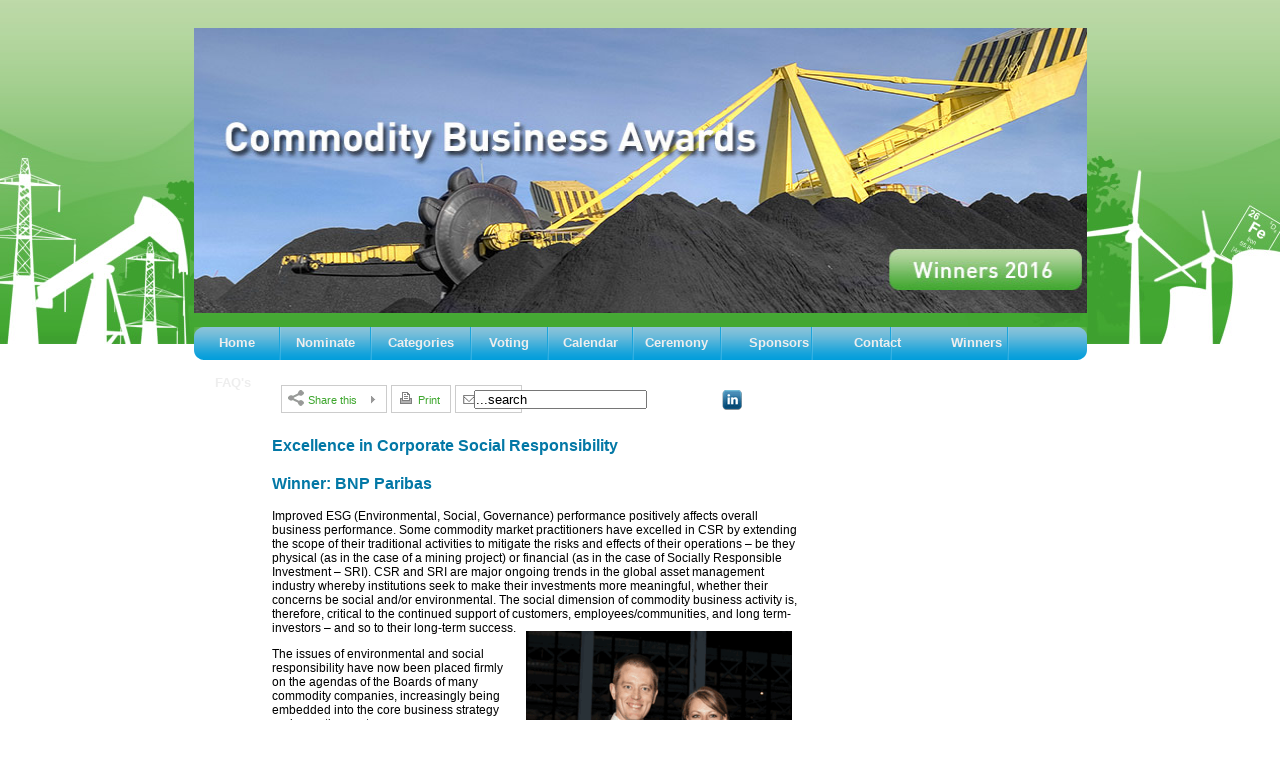

--- FILE ---
content_type: text/html; charset=UTF-8
request_url: https://www.commoditybusinessawards.com/winners-2012/corporate-social-responsibility-winner.html
body_size: 7265
content:
<!DOCTYPE html PUBLIC "-//W3C//DTD XHTML 1.0 Strict//EN" "http://www.w3.org/TR/xhtml1/DTD/xhtml1-strict.dtd">
<?xml version="1.0" encoding="utf-8"?><html xmlns="http://www.w3.org/1999/xhtml" xml:lang="en-gb" lang="en-gb" dir="ltr">
    <head>
<meta http-equiv="Content-Type" content="text/html; charset=UTF-8">
  <meta name="keywords" content="Commodity Business Awards, Winners 2012, Excellence in Corporate Social Responsibility, Fanny Sensen, Global COO Commodity Derivatives, BNP Paribas">
  <meta name="description" content="Commodity Business Awards: The voters and Awards Panel were impressed, making BNP Paribas this year’s deserved recipient of the Award for Excellence in Corporate Social Responsibility in the commodity sector.">
  <meta name="generator" content="Joomla! - Open Source Content Management">
  <title>Corporate Social Responsibility (CSR) AwardWinner - Commodity Business Awards (CBAs)</title>
  <link href="../templates/cbawards/favicon.ico" rel="shortcut icon" type="image/vnd.microsoft.icon">
  <link href="https://www.commoditybusinessawards.com/component/search/?Itemid=187&amp;format=opensearch" rel="search" title="Search Commodity Business Awards" type="application/opensearchdescription+xml">
  <link rel="stylesheet" href="../plugins/content/alphatoolbar/alphatoolbar/css/toolbararticlemenu.css" type="text/css">
  <link rel="stylesheet" href="../plugins/content/alphatoolbar/alphatoolbar/css/common.css" type="text/css">
  <link rel="stylesheet" href="../plugins/content/alphatoolbar/alphatoolbar/css/small.css" type="text/css" media="screen" title="small text">
  <link rel="stylesheet" href="../plugins/content/alphatoolbar/alphatoolbar/css/medium.css" type="text/css" media="screen" title="medium text">
  <link rel="stylesheet" href="../plugins/content/alphatoolbar/alphatoolbar/css/large.css" type="text/css" media="screen" title="large text">
  <script src="../media/system/js/mootools-core.js" type="text/javascript"></script>
  <script src="../media/system/js/core.js" type="text/javascript"></script>
  <script src="../media/system/js/caption.js" type="text/javascript"></script>
  <script src="../plugins/content/alphatoolbar/alphatoolbar/js/menu.js" type="text/javascript"></script>
  <script src="../plugins/content/alphatoolbar/alphatoolbar/js/switcher.js" type="text/javascript"></script>
  <script src="../media/system/js/mootools-more.js" type="text/javascript"></script>
  <script type="text/javascript">
window.addEvent('load', function() {
				new JCaption('img.caption');
			});
window.addEvent('domready', function(){ var JTooltips = new Tips($$('.hasTip'), { maxTitleChars: 50, fixed: false}); });
  </script>
        <link rel="shortcut icon" href="../templates/cbawards/assets/images/favicon.ico">
        <link rel="apple-touch-icon" href="https://www.commoditybusinessawards.com/templates/cbawards/assets/images/iphone.png">
        <link rel="stylesheet" href="../templates/cbawards/assets/css/reset.css" type="text/css">
        <link rel="stylesheet" href="../templates/cbawards/assets/css/template.css" type="text/css">
        <link rel="stylesheet" href="../templates/cbawards/assets/css/position.css" type="text/css" media="screen,projection">
        <link rel="stylesheet" href="../templates/cbawards/assets/css/layout.css" type="text/css" media="screen,projection">
        <link rel="stylesheet" href="../templates/cbawards/assets/css/print.css" type="text/css" media="Print">
        <link rel="stylesheet" href="../templates/cbawards/assets/css/handheld.css" type="text/css" media="handheld">
        <link rel="stylesheet" href="../templates/cbawards/assets/css/iphone.css" type="text/css" media="only screen and (max-device-width: 480px)">
        <link rel="stylesheet" href="../templates/cbawards/assets/css/general.css" type="text/css">
        <!--[if IE]>
                <link href="/templates/cbawards/assets/css/ieonly.css" rel="stylesheet" type="text/css" />
        <![endif]-->
        <!--[if IE 7]>
                <link href="/templates/cbawards/assets/css/ie7only.css" rel="stylesheet" type="text/css" />
        <![endif]-->
        <script type="text/javascript" src="../templates/cbawards/assets/javascript/swfobject.js"></script>
        <script type="text/javascript" src="../templates/cbawards/assets/javascript/iepngfix_tilebg.js"></script>
        <script type="text/javascript" src="../templates/cbawards/assets/javascript/_class.viewer.packed.js"></script>
        <style type="text/css">
            img, div { behavior: url(http://www.commoditybusinessawards.com/templates/cbawards/assets/javascript/iepngfix.htc) }
        </style>
        <script type="text/javascript">//<![CDATA[
            window.addEvent('load', function(){
                new viewer($$('#viewerbox img)'),{
                    mode: 'alpha',
                    interval: 8000}).play(true);
            });	//]]>
        </script>
        <meta name="norton-safeweb-site-verification" content="9c3xijjxjab5-xk95fw18dil4-3wowu2n8d630dfo6ei7v6ue-qaovw7c33087-3muze4n7xeua7vx8oc0sgv6my8ofjub-crc4xasxuyuc97qfxpemu2kjritwmspwo">
        <!--GA_INSERT-->
        <!--END_GA_INSERT-->
    <script>var clicky_site_ids = clicky_site_ids || []; clicky_site_ids.push(101319527);</script><script async src="//static.getclicky.com/js"></script></head>
    <body>
        <div id="background"></div>
        <div id="wrapper">     
            <div id="contentbanner">
                <div id="hero">
                    <div class="mask">
<div id="viewerbox">
<img src="../templates/cbawards/assets/images/content-banner-10.jpg" border="0" width="900" height="285" style="display:none" usemap="#Map">
<img src="../templates/cbawards/assets/images/content-banner-02.jpg" border="0" width="900" height="285" style="display:none" usemap="#Map">
<img src="../templates/cbawards/assets/images/content-banner-05.jpg" border="0" width="900" height="285" style="display:none" usemap="#Map">
<img src="../templates/cbawards/assets/images/content-banner-09.jpg" border="0" width="900" height="285" style="display:none" usemap="#Map">
<img src="../templates/cbawards/assets/images/content-banner-06.jpg" border="0" width="900" height="285" style="display:none" usemap="#Map">
<img src="../templates/cbawards/assets/images/content-banner-01.jpg" border="0" width="900" height="285" style="display:none" usemap="#Map">
<img src="../templates/cbawards/assets/images/content-banner-08.jpg" border="0" width="900" height="285" style="display:none" usemap="#Map">
<img src="../templates/cbawards/assets/images/content-banner-11.jpg" border="0" width="900" height="285" style="display:none" usemap="#Map">
<img src="../templates/cbawards/assets/images/content-banner-03.jpg" border="0" width="900" height="285" style="display:none" usemap="#Map">
</div>
</div>
<map name="Map" id="Map">
  <!--<area shape="rect" coords="31,158,220,199" href="/ceremony.html" alt="Ceremony 2015"/>-->
  <area shape="rect" coords="685,222,886,262" href="../winners/winners-2015.html" alt="Winners 2015">
</map>
                </div>
            </div><!--contentbanner-->
            <div id="topmenu">
                		<div class="moduletable_topmenu">
					<!-- The class on the root UL tag was changed to match the Blueprint nav style -->
<ul class="joomla-nav" id="topmenu-ul">
<li class="item101"><a href="/">Home</a></li><li class="item102"><a href="../nominate.html">Nominate</a></li><li class="item103"><a href="../categories.html">Categories</a></li><li class="item104"><a href="../voting.html">Voting</a></li><li class="item105"><a href="../calendar.html">Calendar</a></li><li class="parent item106"><a href="../ceremony.html">Ceremony</a><ul><li class="item111"><a href="../ceremony/ceremony-2010.html">2010</a></li><li class="item112"><a href="../ceremony/ceremony-2011.html">2011</a></li><li class="item113"><a href="../ceremony/ceremony-2012.html">2012</a></li><li class="item204"><a href="../ceremony/ceremony-2013.html">2013</a></li><li class="item210"><a href="../ceremony/ceremony-2014.html">2014</a></li><li class="item212"><a href="../ceremony/ceremony-2015.html">2015</a></li></ul></li><li class="parent item109"><a href="../sponsors.html">Sponsors</a><ul><li class="item114"><a href="https://bitcoin360-ai.com/it/">Bitcoin 360 AI</a></li></ul></li><li class="item108"><a href="../contact.html">Contact</a></li><li class="parent item109"><a href="../winners.html">Winners</a><ul><li class="item114"><a href="../winners/winners-2010.html">Winners 2010</a></li><li class="item115"><a href="../winners/winners-2011.html">Winners 2011</a></li><li class="item172"><a href="../winners/winners-2012.html">Winners 2012</a></li><li class="item209"><a href="../winners/winners-2013.html">Winners 2013</a></li><li class="item211"><a href="../winners/winners-2014.html">Winners 2014</a></li><li class="item213"><a href="../winners/winners-2015.html">Winners 2015</a></li></ul></li><li class="item110"><a href="../faqs.html">FAQ's</a></li></ul>
		</div>
                <ul class="unseen">
                    <li><a href="#content">Skip to Content</a></li>
                    <li><a href="#mainmenu">Jump to Main Navigation and Login</a></li>
                    <li><a href="#additional">Jump to additional Information</a></li>
                </ul>
            </div>
            <div id="search">
                		<div class="moduletable searchbox">
					<form action="../winners-2012/corporate-social-responsibility-winner.html" method="post" class="inline">
	<div class="search searchbox">
		<input name="searchword" id="mod-search-searchword" maxlength="20" class="inputbox searchbox" type="text" size="20" value="...search" onblur="if (this.value=='') this.value='...search';" onfocus="if (this.value=='...search') this.value='';">	<input type="hidden" name="task" value="search">
	<input type="hidden" name="option" value="com_search">
	<input type="hidden" name="Itemid" value="187">
	</div>
</form>
		</div>
            </div><!--search-->
            <div id="socialnetwork">
                <ul id="socialnetworklinks">
                    <!--<li class="twitter"><a href="http://twitter.com/CBAwards2010" title="Twitter" target="_blank"><span>Twitter</span></a></li>-->
                    <li class="linkedin"><a href="http://www.linkedin.com/groups?mostPopular=&amp;gid=3236367" title="LinkedIn" target="_blank"><span>LinkedIn</span></a></li>
                    <!--<li class="facebook"><a href="http://www.facebook.com/#!/pages/Commodity-Business-Awards-2011/104526572935992" title="Facebook" target="_blank"><span>Facebook</span></a></li>-->
                </ul>
            </div><!--socialnetwork-->
            <div id="content">
                <a name="mainmenu"></a>
                <a name="content"></a>
                <a name="additional"></a>
                <div id="left">
<div id="system-message-container">
</div>
                    <a name="top-toolbar-article"></a>
<div class="item-page">
	<ul class="actions">
						<li class="print-icon">
			<a href="/" title="Print" onclick="window.open(this.href,'win2','status=no,toolbar=no,scrollbars=yes,titlebar=no,menubar=no,resizable=yes,width=640,height=480,directories=no,location=no'); return false;" rel="nofollow"><img src="../media/system/images/printButton.png" alt="Print"></a>			</li>
					<li class="email-icon">
			<a href="/" title="Email" onclick="window.open(this.href,'win2','width=400,height=350,menubar=yes,resizable=yes'); return false;"><img src="../media/system/images/emailButton.png" alt="Email"></a>			</li>
	</ul>
<div id="toolbar-article">
<table border="0" cellpadding="0" cellspacing="0" width="100%">
			  <tr><td width="95%">
				<div class="menu-toolbar-article-horizontal">
				<ul id="menulist_root-toolbar-article-horizontal" class="mainlevel-toolbar-article-horizontal"><li><a href="#" class="mainlevel-toolbar-article-horizontal"><span class="expanded"><img src="../plugins/content/alphatoolbar/alphatoolbar/images/icon-sharethis.gif" title="Share this" alt="Share this" border="0">Share this</span></a><ul id="menulist_1-toolbar-article-horizontal"><li><a rel="nofollow" class="sublevel-toolbar-article-horizontal" href="https://www.twitter.com/" onclick="javascript:window.open('https://twitter.com/intent/tweet?text='+encodeURIComponent(document.title)+'&amp;url='+encodeURIComponent(location.href),'sharer','toolbar=0,status=0,width=900,height=436');return false;"><img src="../plugins/content/alphatoolbar/alphatoolbar/images/social/twitter_trans.gif" alt="" name="twitter" border="0" id="twitter"> Twitter</a></li><li><a rel="nofollow" class="sublevel-toolbar-article-horizontal" href="http://digg.com/" onclick="window.open('http://digg.com/submit?phase=2&amp;url='+encodeURIComponent(location.href)+'&amp;bodytext=Commodity Business Awards&amp;tags=Commodity Business Awards&amp;title='+encodeURIComponent(document.title));return false;"><img src="../plugins/content/alphatoolbar/alphatoolbar/images/social/digg_trans.gif" alt="" name="Digg" border="0" id="Digg"> Digg</a></li><li><a rel="nofollow" class="sublevel-toolbar-article-horizontal" href="http://del.icio.us/" onclick="window.open('http://del.icio.us/post?v=2&amp;url='+encodeURIComponent(location.href)+'&amp;notes=Commodity Business Awards&amp;tags=Commodity Business Awards&amp;title='+encodeURIComponent(document.title));return false;"><img src="../plugins/content/alphatoolbar/alphatoolbar/images/social/del_trans.gif" alt="" name="Delicious" border="0" id="Delicious"> Del.icio.us</a></li><li><a rel="nofollow" class="sublevel-toolbar-article-horizontal" href="http://reddit.com/" onclick="window.open('http://reddit.com/submit?url='+encodeURIComponent(location.href)+'&amp;title='+encodeURIComponent(document.title));return false;"><img src="../plugins/content/alphatoolbar/alphatoolbar/images/social/reddit_trans.gif" alt="" name="Reddit" border="0" id="Reddit"> Reddit</a></li><li><a rel="nofollow" class="sublevel-toolbar-article-horizontal" href="http://www.stumbleupon.com/" onclick="window.open('http://www.stumbleupon.com/submit?url='+encodeURIComponent(location.href)+'&amp;newcomment=Commodity Business Awards&amp;title='+encodeURIComponent(document.title));return false;"><img src="../plugins/content/alphatoolbar/alphatoolbar/images/social/stumbleupon_trans.gif" alt="" name="StumbleUpon" border="0" id="StumbleUpon"> StumbleUpon</a></li><li><a rel="nofollow" class="sublevel-toolbar-article-horizontal" href="http://www.technorati.com/" onclick="window.open('http://technorati.com/faves?add='+encodeURIComponent(location.href)+'&amp;tag=Commodity Business Awards');return false;"><img src="../plugins/content/alphatoolbar/alphatoolbar/images/social/technorati_trans.gif" alt="" name="Technorati" border="0" id="Technorati"> Technorati</a></li><li><a rel="nofollow" class="sublevel-toolbar-article-horizontal" href="http://www.linkedin.com/" onclick="window.open('http://www.linkedin.com/shareArticle?mini=true&amp;url='+(document.location.href)+'?nclick_check=1&amp;title='+(document.title));return false"><img src="../plugins/content/alphatoolbar/alphatoolbar/images/social/linkedin.gif" alt="" name="LinkedIn" border="0" id="LinkedIn"> LinkedIn</a></li></ul></li><li><a href="/" onclick="window.open(this.href,'win2','status=no,toolbar=no,scrollbars=yes,titlebar=no,menubar=no,resizable=yes,width=640,height=480,directories=no,location=no'); return false;" class="mainlevel-toolbar-article-horizontal" rel="nofollow"><img src="../plugins/content/alphatoolbar/alphatoolbar/images/icon-print.gif" title="Print" alt="Print" border="0">Print</a></li><li><a href="/" onclick="window.open(this.href,'win2','width=400,height=300,menubar=yes,resizable=yes'); return false;" class="mainlevel-toolbar-article-horizontal" rel="nofollow"><img src="../plugins/content/alphatoolbar/alphatoolbar/images/icon-email.gif" title="E-mail" alt="E-mail" border="0">E-mail</a></li></ul>
				</div>
				</td>
			  <td width="5%">
</td>
			   </tr>
			  </table>
</div>
<div id="toolbar-articlebody">
<h1>Excellence in Corporate Social Responsibility</h1>
<h1>Winner: BNP Paribas</h1>
<p style="text-align: center;"></p>
<p>Improved ESG (Environmental, Social, Governance) performance positively affects overall business performance. Some commodity market practitioners have excelled in CSR by extending the scope of their traditional activities to mitigate the risks and effects of their operations – be they physical (as in the case of a mining project) or financial (as in the case of Socially Responsible Investment – SRI). CSR and SRI are major ongoing trends in the global asset management industry whereby institutions seek to make their investments more meaningful, whether their concerns be social and/or environmental. The social dimension of commodity business activity is, therefore, critical to the continued support of customers, employees/communities, and long term-investors – and so to their long-term success.<img style="margin: 10px; float: right;" src="../images/assets/cba-2012/winners/BNPCSRwinner_2012.gif" alt="Fanny Sensen, Global COO Commodity Derivatives, BNP Paribas" width="266" height="294"></p>
<p>The issues of environmental and social responsibility have now been placed firmly on the agendas of the Boards of many commodity companies, increasingly being embedded into the core business strategy and reporting systems.</p>
<p>Being a responsible and sustainable bank is at the heart of BNP Paribas' DNA. Their commitment is concrete and evidenced by top management sponsorship and the existence of a dedicated CSR team coupled with a network of senior correspondents imbedded in activities.</p>
<p>Formally launched in 2001 and reinforced in 2010, the <a href="http://www.bnpparibas.com/en/responsible-bank/corporate-social-responsibility" target="_blank"><span style="color: windowtext; text-decoration: none;">Group’s Corporate Social Responsibility (CSR) policy</span></a> is rooted in four main areas, in which our actions as a Responsible Bank take concrete form:</p>
<ul>
<li>economic responsibility: financing the economy in an ethical manner</li>
<li>social responsibility: pursuing a committed and fair human resources policy</li>
<li>civic responsibility: combating exclusion, promoting education and culture</li>
<li>environmental responsibility: combating climate change</li>
</ul>
<p>At the beginning of 2012, BNP Paribas took another major step forward with the publication of a Responsibility Charter. All BNP Paribas senior executives have signed this document, formally recognising that it constitutes “Our Mission, Our Responsibility”.</p>
<p>Particularly vigilant in the area of food supplies<span> </span>BNP Paribas have formally and publically committed to only offer clients instruments designed for bona fide hedges or medium- and long-term investments. For example, they provide income via options to buy carbon units<span> </span>to the Kasigau project in Kenya<span> </span>which aims at preventing deforestation<span>, </span>conserve biodiversity,<span> </span>and reduce CO2 emissions.</p>
<p>BNP Paribas have comprehensive CSR policies ensuring a responsible and sustainable approach to various sectors such as wood pulp<span>, </span>palm oil,<span> </span>coal fired and nuclear power plants or the defence sector. They are also a founder member of Business for Human Rights and have adopted the Climate and Equator Principles, among others.</p>
<p><span>The voters and Awards Panel were impressed, making BNP Paribas this year’s deserved recipient of the Award for <em><strong>Excellence in Corporate Social Responsibility</strong></em> in the commodity sector. </span>The award was presented to Fanny Sensen, Global COO Commodity Derivatives, BNP Paribas by celebrated British comedian Alun Cochrane.</p>
<p> </p>
<p><img style="display: block; margin-left: auto; margin-right: auto;" src="../images/assets/cba-2012/winners/bnp-paribas-banner.jpg" border="0" width="274" height="184"></p> </div>
<div class="backtotop"><a href="#top-toolbar-article" class="expandedtop">Back to Top</a></div>
</div>
                </div><!--page-->
                <div id="right">
                    		<div class="moduletable">
					<h2 style="line-height: 15.808px; text-align: center;"><strong><em>Commodity House of the Year, 2015</em></strong></h2>
<p style="font-size: 12.16px; line-height: 15.808px; text-align: center;"><a href="http://www.macquarie.com/mgl/com/profile/organisation-structure/ficc" title="Macquarie" target="_blank"><img src="../images/assets/general/macquarie.jpg" alt="" width="109" height="119"></a></p>
<p style="font-size: 12.16px; line-height: 15.808px; text-align: center;">--------------------------------------------</p>
<h2 style="line-height: 15.808px; text-align: center;"><strong><em>Other Winners Include:<br></em></strong></h2>
<p style="font-size: 12.16px; line-height: 15.808px; text-align: center;"> </p>
<p style="font-size: 12.16px; line-height: 15.808px; text-align: center;"><a href="http://www.bnpparibas.com/en/home" target="_blank" title="BNP Paribas; Winner, Commodity Business Awards 2012"><img src="../images/assets/cba-2012/winners/bnp-paribas.jpg" border="0" height="95" width="264"></a></p>
<p style="font-size: 12.16px; line-height: 15.808px; text-align: center;"> </p>
<p style="font-size: 12.16px; line-height: 15.808px; text-align: center;"><a href="http://www.gdfsuez-trading.com/en/homepage/" target="_blank"><img src="../images/banners/GDF_SUEZ_TRADING_GRAY_RGB.png" alt="" width="226" height="88"></a></p>
<p style="font-size: 12.16px; line-height: 15.808px; text-align: center;"><a href="http://www.datagenicgroup.com/" target="_blank" title="DataGenic, Winner, Commodity Business Awards 2012"><img src="../images/assets/cba-2012/winners/datagenic.jpg" border="0" height="90" width="250"></a></p>
<p style="font-size: 12.16px; line-height: 15.808px; text-align: center;"><a href="http://about.newenergyfinance.com/about/" title="Bloomberg New Energy Finance" target="_blank"><img src="../images/CBA2015/BNEF_2015.png" alt="" width="189" height="44"></a> </p>
<p style="font-size: 12.16px; line-height: 15.808px; text-align: center;"> </p>
<p style="font-size: 12.16px; line-height: 15.808px; text-align: center;"> </p>
<p style="font-size: 12.16px; line-height: 15.808px; text-align: center;"><a href="https://www.intlfcstone.com/" target="_blank"><img src="../images/banners/INTL_FCStone-Logo.png" alt="" width="199" height="29"></a></p>
<p style="font-size: 12.16px; line-height: 15.808px; text-align: center;"> </p>
<p style="font-size: 12.16px; line-height: 15.808px; text-align: center;"> </p>
<p style="font-size: 12.16px; line-height: 15.808px; text-align: center;"><a href="http://www.allegrodev.com/" title="Allegro Development" target="_blank"><img src="../images/CBA2015/Allegro.png" alt="" width="174" height="55"></a> </p>
<p style="font-size: 12.16px; line-height: 15.808px; text-align: center;"><a href="http://www.morganstanley.com/" target="_blank" title="Morgan Stanley, Commodity Busines Awards winners, 2012"><img src="../images/assets/cba-2012/winners/morgan-stanley.jpg" border="0" height="81" width="225"></a></p>
<p style="font-size: 12.16px; line-height: 15.808px; text-align: center;"> </p>
<p style="font-size: 12.16px; line-height: 15.808px; text-align: center;"><a href="http://www.sapient.com/en-us/global-markets/solutions/bybusinessneeds/datamanagement.html" title="Sapient Global Markets" target="_blank"><img src="../images/assets/general/SapientGM_Logo.png" alt="" width="257" height="42"></a></p>
<p style="font-size: 12.16px; line-height: 15.808px; text-align: center;"> </p>
<p style="font-size: 12.16px; line-height: 15.808px; text-align: center;"> <a href="http://www.clydeco.com/" title="Clyde &amp; Co" target="_blank"><img src="../images/CBA2015/CLYDE_Master_Logo_Final_281_Large.png" alt="" width="209" height="45"></a></p>
<p style="font-size: 12.16px; line-height: 15.808px; text-align: center;"> </p>
<p style="font-size: 12.16px; line-height: 15.808px; text-align: center;"><a href="http://www.eex.com/en/" title="European Energy Exchange" target="_blank"><img src="../images/CBA2015/European_Energy_Exchange_logo.png" alt="" width="181" height="103"></a> </p>
<p style="font-size: 12.16px; line-height: 15.808px; text-align: center;"> </p>
<p style="font-size: 12.16px; line-height: 15.808px; text-align: center;"><a href="http://www.bradyplc.com/" title="Brady plc" target="_blank"><img src="../images/CBA2013/Brady_WEBLogo.png" alt="" width="226" height="58"></a></p>
<p style="font-size: 12.16px; line-height: 15.808px; text-align: center;"> </p>
<p style="font-size: 12.16px; line-height: 15.808px; text-align: center;"> </p>
<p style="font-size: 12.16px; line-height: 15.808px; text-align: center;"><a href="http://www.sindicatum.com/" title="Sindicatum Sustainable Resources" target="_blank"><img src="../images/CBA2015/Sindicatum.png" alt="" width="214" height="73"></a></p>
<p style="font-size: 12.16px; line-height: 15.808px; text-align: center;"> </p>
<p style="font-size: 12.16px; line-height: 15.808px; text-align: center;"><a href="http://www.trayport.com/en/splash" title="Trayport" target="_blank"><img src="../images/CBA2015/Trayport_Logo.png" alt="" width="128" height="128"></a></p>
<p style="font-size: 12.16px; line-height: 15.808px; text-align: center;"> </p>
<p style="font-size: 12.16px; line-height: 15.808px; text-align: center;"> </p>
<p style="font-size: 12.16px; line-height: 15.808px; text-align: center;"><a href="http://www.trioptima.co.uk/" title="TriOptima" target="_blank"><img src="../images/CBA2015/Trioptima_logo.png" alt="" width="170" height="65"></a></p>
<p style="font-size: 12.16px; line-height: 15.808px; text-align: center;"> </p>
<p style="font-size: 12.16px; line-height: 15.808px;"><a href="http://www.hsbcnet.com/gbm/products-services/trading-sales/metals" title="HSBC" target="_blank"><img src="../images/CBA2015/hsbc1.png" alt="" width="118" height="100" style="display: block; margin-left: auto; margin-right: auto;"></a></p>		</div>
                </div><!--right-->               
            </div><!--content-->
        </div><!--wrapper-->
        <div class="clearfloat"></div>
        <div style="text-align:center"><h2>Related content</h2><ul style="list-style:none;padding-left:0"><li><a href="https://www.raffaellosanzio.org/">Casino Non Aams</a></li><li><a href="https://www.pizzeriadimatteo.com/">Siti Casino Online Non Aams</a></li><li><a href="https://uk-sobs.org.uk/">Non Gamstop Casinos</a></li><li><a href="https://www.clintoncards.co.uk/">Casinos Not On Gamstop</a></li><li><a href="https://tescobagsofhelp.org.uk/">Casinos Not On Gamstop</a></li><li><a href="https://www.beadsdirect.co.uk/">Best Non Gamstop Casinos</a></li><li><a href="https://www.myrobotcenter.eu/">Casino Non Aams Italia</a></li><li><a href="https://nva.org.uk/">Non Gamstop Casinos UK</a></li><li><a href="https://www.aboutcookies.org.uk/">UK Online Casinos</a></li><li><a href="https://pride-events.co.uk/">Non Gamstop Casinos UK</a></li><li><a href="https://www.smallcharityweek.com/">Non Gamstop Casino Sites UK</a></li><li><a href="https://camembert-model.fr/">Casino En Ligne France</a></li><li><a href="https://gdalabel.org.uk/">Non Gamstop Casinos 2025</a></li><li><a href="https://link-a.net/">オンライン カジノ おすすめ</a></li><li><a href="https://www.wycombewanderers.co.uk/">Slots Not On Gamstop</a></li><li><a href="https://www.sussexhealthandcare.uk/">Casino Not On Gamstop</a></li><li><a href="https://feedpress.it/">Migliore Casino Non Aams</a></li><li><a href="https://picsociety.uk/">Casino Sites Not On Gamstop</a></li><li><a href="https://www.fictionuncovered.co.uk/">Slots Not On Gamstop</a></li><li><a href="https://londonnewsonline.co.uk/">Slots Not On Gamstop</a></li><li><a href="https://www.fondsbkvb.nl/">Casino Zonder Cruks</a></li><li><a href="https://www.rochdaleonline.co.uk/casinos-not-on-gamstop/">Casino Sites Not On Gamstop</a></li><li><a href="https://22wcss.org/">UK Online Casinos Not On Gamstop</a></li><li><a href="https://shockdom.com/">Casino Online Non Aams</a></li><li><a href="https://www.dyspraxiafoundation.org.uk/">Non Gamstop Casinos UK</a></li><li><a href="https://www.cnrm-game.fr/">Crypto Casinos</a></li><li><a href="https://www.crid.be/">Meilleurs Sites De Paris Sportifs Belgique</a></li><li><a href="https://www.femmesprevoyantes.be/">Meilleur Site Casino En Ligne Belgique</a></li><li><a href="https://hubside.fr/">Casino En Ligne Fiable</a></li><li><a href="https://vpah-auvergne-rhone-alpes.fr/">Meilleur Casino En Ligne</a></li></ul></div><div id="footer">
            <div id="footer-wrapper">
                		<div class="moduletable">
					<!-- The class on the root UL tag was changed to match the Blueprint nav style -->
<ul class="joomla-nav_footermenu" id="footermenu-ul">
<li class="item116"><a href="../online-privacy-policy.html">Online Privacy Policy</a></li><li class="item117"><a href="../terms-of-use.html">Terms of Use</a></li><li class="item118"><a href="../site-map.html">Site Map</a></li><li class="item119"><a href="../contact.html">Contact</a></li><li class="item119"><a href="https://www.hotelfelix.co.uk/">Best Casino Not On Gamstop</a></li><li class="item119"><a href="https://twothousandtreesfestival.co.uk/">Non Gamstop Casino</a></li><li class="item119"><a href="https://www.rivieramultimedia.co.uk/">Non Gamstop Casino</a></li><li class="item119"><a href="https://www.mylicence.org.uk/">Best Casinos Not On Gamstop</a></li><li class="item119"><a href="https://www.projekt-deal.de/">Aktuelle Casinos</a></li></ul>
		</div>
			<div class="moduletable">
					<p>Copyright © 2010 - 2016 Isherwood Production Ltd.</p>		</div>
            </div>
        </div><!--footer-->
    <script defer src="https://static.cloudflareinsights.com/beacon.min.js/vcd15cbe7772f49c399c6a5babf22c1241717689176015" integrity="sha512-ZpsOmlRQV6y907TI0dKBHq9Md29nnaEIPlkf84rnaERnq6zvWvPUqr2ft8M1aS28oN72PdrCzSjY4U6VaAw1EQ==" data-cf-beacon='{"version":"2024.11.0","token":"a77a1bc97eb44ab5a4ad1abaa1a3a287","r":1,"server_timing":{"name":{"cfCacheStatus":true,"cfEdge":true,"cfExtPri":true,"cfL4":true,"cfOrigin":true,"cfSpeedBrain":true},"location_startswith":null}}' crossorigin="anonymous"></script>
</body>
</html>


--- FILE ---
content_type: text/css
request_url: https://www.commoditybusinessawards.com/plugins/content/alphatoolbar/alphatoolbar/css/toolbararticlemenu.css
body_size: 1357
content:
/** IE bugs: a:link, a:visited, a:hover need to be styled as well; does not display separator... workaround? */

#toolbar-article{
	clear:both;
	margin-top: 5px;
	border-style:solid;
	border-width:1px;
	border-color:#E9E9E9;
	width:100%;	
	display: block;	
	font-size: 11px;
	font-family:Geneva, Arial, Helvetica, sans-serif;
	height:36px;
	

}
#toolbar-article td, div, span{
	border : 0 solid #FFF;
}
	

#toolbar-article ul.mainlevel-toolbar-article-horizontal{
	list-style-type: none;
	padding: 0;
	margin: 0;
	
	
}
#toolbar-article ul.mainlevel-toolbar-article-horizontal li{
	background: none;
	margin: 0;
	padding: 0;
}

.backtotop{
	float:right;
	border: 1px solid #CCC;	
	font-weight:normal;
	font-size: 100%;
	display: block;
	padding: 0.4em 0.9em 0.3em 0.5em;
	line-height:17px;
}

a.expandedtop{
	display: block;
	background-image: url("../images/top.gif");
	background-position: right center;
	background-repeat: no-repeat;
	padding-right: 20px;	
}

#toolbar-articlebody {
	clear:both;
	margin-top: 18px;
	
	
}

.mainlevel-toolbar-article-horizontal img {
	vertical-align:text-bottom;	
	border-style:none;
	margin-right:4px;
	
}

/** customize colors here */
a.mainlevel-toolbar-article-horizontal, a.mainlevel_active-toolbar-article-horizontal, a.mainlevel_current-toolbar-article-horizontal,
a.mainlevel-toolbar-article-horizontal:link{

	border: 1px solid #CCC;
	margin-left: 4px;	
	/*margin-bottom: 4px;
	margin-bottom: 0px !important;	
	margin-top: 0px;
	margin-top: -1px !important;*/
	height : 18px;
	

	
}

a.mainlevel_active-toolbar-article-horizontal:link, a.mainlevel_current-toolbar-article-horizontal:link,
a.mainlevel-toolbar-article-horizontal:visited, a.mainlevel_active-toolbar-article-horizontal:visited, a.mainlevel_current-toolbar-article-horizontal:visited 
{ 
	background: #FFF;
/*color: #333;*/



}

a.mainlevel-toolbar-article-horizontal:hover, a.mainlevel_active-toolbar-article-horizontal:hover, a.mainlevel_current-toolbar-article-horizontal:hover {
	/*color:#333333;*/
	background: #FFF;
	



}



a.sublevel-toolbar-article-horizontal:hover, a.sublevel_active-toolbar-article-horizontal:hover, a.sublevel_current-toolbar-article-horizontal:hover {
	background: #FFF;
	/*border-top:1px solid #494848;border-bottom:1px solid #151414;
	border-left:1px solid #151414;border-right:1px solid #151414;
	border-left:1px solid #151414;border-right:1px solid #151414;*/
	
	margin-left: 4px;
	border: 1px solid #CCC;
	

}

ul.mainlevel-toolbar-article-horizontal ul ul a.sublevel-toolbar-article-horizontal, ul.mainlevel-toolbar-article-horizontal ul ul a.sublevel_active-toolbar-article-horizontal, ul.mainlevel-toolbar-article-horizontal ul ul a.sublevel_current-toolbar-article-horizontal,
ul.mainlevel-toolbar-article-horizontal ul ul a.sublevel-toolbar-article-horizontal:link, ul.mainlevel-toolbar-article-horizontal ul ul a.sublevel_active-toolbar-article-horizontal:link, ul.mainlevel-toolbar-article-horizontal ul ul a.sublevel_current-toolbar-article-horizontal:link,
ul.mainlevel-toolbar-article-horizontal ul ul a.sublevel-toolbar-article-horizontal:visited, ul.mainlevel-toolbar-article-horizontal ul ul a.sublevel_active-toolbar-article-horizontal:visited, ul.mainlevel-toolbar-article-horizontal ul ul a.sublevel_current-toolbar-article-horizontal:visited {
	background: #FFF;
	/*color: #999;*/
	/*border-top:1px solid #494848;border-bottom:1px solid #151414;
	border-left:1px solid #151414;border-right:1px solid #151414;*/
	border: 1px solid #CCC;
	

}

ul.mainlevel-toolbar-article-horizontal ul ul a.sublevel-toolbar-article-horizontal:hover, ul.mainlevel-toolbar-article-horizontal ul ul a.sublevel_active-toolbar-article-horizontal:hover, ul.mainlevel-toolbar-article-horizontal ul ul a.sublevel_current-toolbar-article-horizontal:hover {
	background: #FFF;
	/*color:#999;*/
	

	
}
ul.mainlevel-toolbar-article-horizontal  .expanded {
	display: block;
	background-image: url("../images/arrow.gif");
	background-position: right center;
	background-repeat: no-repeat;
	padding-right: 20px;
	

}


ul.mainlevel-toolbar-article-horizontal ul .expanded {
	display: block;
	background-image: url("../images/arrow.gif");
	background-position: right center;
	background-repeat: no-repeat;
	padding-right: 5px;
	

}


/** customize style / layout here */

a.mainlevel-toolbar-article-horizontal, a.mainlevel_active-toolbar-article-horizontal, a.mainlevel_current-toolbar-article-horizontal, span.mainlevel-toolbar-article-horizontal,
a.mainlevel-toolbar-article-horizontal:link, a.mainlevel_active-toolbar-article-horizontal:link, a.mainlevel_current-toolbar-article-horizontal:link,
a.mainlevel-toolbar-article-horizontal:visited, a.mainlevel_active-toolbar-article-horizontal:visited, a.mainlevel_current-toolbar-article-horizontal:visited,
a.mainlevel-toolbar-article-horizontal:hover, a.mainlevel_active-toolbar-article-horizontal:hover, a.mainlevel_current-toolbar-article-horizontal:hover
{
	font-weight:normal;
	font-size: 100%;
	text-align: left;
	text-decoration: none;
	display: block;
	padding: 0.4em 0.9em 0.3em 0.5em;
	line-height:17px;
	


	
}



a.sublevel-toolbar-article-horizontal, a.sublevel_active-toolbar-article-horizontal, a.sublevel_current-toolbar-article-horizontal, span.sublevel-toolbar-article-horizontal,
a.sublevel-toolbar-article-horizontal:link, a.sublevel_active-toolbar-article-horizontal:link, a.sublevel_current-toolbar-article-horizontal:link,
a.sublevel-toolbar-article-horizontal:visited, a.sublevel_active-toolbar-article-horizontal:visited, a.sublevel_current-toolbar-article-horizontal:visited

{
	/*background: #262525;*/
	background: #FFF;
	/*border-top:1px solid #494848;border-bottom:1px solid #151414;
	border-left:1px solid #151414;border-right:1px solid #151414;*/

	/*color:#999;*/
	font-weight:normal;
	font-size: 100%;
	text-align: left;
	text-decoration: none;
	display: block;
	padding: 0.3em 0.5em 0.3em 0.5em;
	
	margin-left: 4px;
	border: 1px solid #CCC;
	margin-top: -10px;
		/* top, right, bottom, left */
		
margin-bottom: 10px;
		
		
}


a.sublevel-toolbar-article-horizontal:hover, a.sublevel_active-toolbar-article-horizontal:hover, a.sublevel_current-toolbar-article-horizontal:hover {
	background: #E9E9E9;	
	/*color:#666;*/
	/*font-weight:bold;*/
	font-size: 100%;
	text-align: left;
	text-decoration: none;
	display: block;
	padding: 0.3em 0.5em 0.3em 0.5em;	/* top, right, bottom, left */
	
	margin-left: 4px;
	border: 1px solid #CCC;
	margin-top: -10px;
	margin-bottom: 10px;
	

}



a.sublevel-toolbar-article-horizontal, a.sublevel_active-toolbar-article-horizontal, a.sublevel_current-toolbar-article-horizontal, span.sublevel-toolbar-article-horizontal {
	border-top: none;
	height: 1%;	/* this is required for the IE to cause the "hasLayout" property and make the whole anchor clickable - "Holly Hack" */
	

}

#active_menu-toolbar-article-horizontal,
a.mainlevel_active-toolbar-article-horizontal, a.mainlevel_current-toolbar-article-horizontal,
a.mainlevel_active-toolbar-article-horizontal:link, a.mainlevel_current-toolbar-article-horizontal:link,
a.mainlevel_active-toolbar-article-horizontal:visited, a.mainlevel_current-toolbar-article-horizontal:visited,
a.mainlevel_active-toolbar-article-horizontal:hover, a.mainlevel_current-toolbar-article-horizontal:hover,
a.sublevel_active-toolbar-article-horizontal, a.sublevel_current-toolbar-article-horizontal,
a.sublevel_active-toolbar-article-horizontal:link, a.sublevel_current-toolbar-article-horizontal:link,
a.sublevel_active-toolbar-article-horizontal:visited, a.sublevel_current-toolbar-article-horizontal:visited,
a.sublevel_active-toolbar-article-horizontal:hover, a.sublevel_current-toolbar-article-horizontal:hover {
	/*font-weight: bold;
	color:#666;*/

	
}


#active_menu-toolbar-article-horizontal,
li a.mainlevel_active-toolbar-article-horizontal, li a.mainlevel_current-toolbar-article-horizontal,
li a.mainlevel_active-toolbar-article-horizontal:link, li a.mainlevel_current-toolbar-article-horizontal:link,
li a.mainlevel_active-toolbar-article-horizontal:visited, li a.mainlevel_current-toolbar-article-horizontal:visited,
li a.mainlevel_active-toolbar-article-horizontal:hover, li a.mainlevel_current-toolbar-article-horizontal:hover,
li a.sublevel_active-toolbar-article-horizontal, li a.sublevel_current-toolbar-article-horizontal,
li a.sublevel_active-toolbar-article-horizontal:link, li a.sublevel_current-toolbar-article-horizontal:link,
li a.sublevel_active-toolbar-article-horizontal:visited, li a.sublevel_current-toolbar-article-horizontal:visited,
li a.sublevel_active-toolbar-article-horizontal:hover, li a.sublevel_current-toolbar-article-horizontal:hover {
	/*font-weight: bold;*/
	padding-left:5px;
	/*padding-bottom:6px*/
		
}

ul.mainlevel-toolbar-article-horizontal{
	padding: 0;
	margin: 0;
	list-style: none;
	line-height: 16px;
	z-index: 100;

}
.mainlevel-toolbar-article-horizontal ul {
	padding: 0;
	margin: 0;
	list-style: none;
	line-height: 16px;
	z-index: 100;
}
.mainlevel-toolbar-article-horizontal ul ul {
	padding: 0 ;
	margin: 0;
	list-style: none;
	line-height:16px;
	z-index: 100;
}

ul.mainlevel-toolbar-article-horizontal li {
	padding: 0;
	margin: 0;
	background: none;
	float: left;
}

ul.mainlevel-toolbar-article-horizontal li li {
	position: relative;
	display: block;
	width: 12em;	
	padding: 0;
	margin: 0;
}


ul.mainlevel-toolbar-article-horizontal ul {
	display: block;
	position: absolute;
	left: -999em;
	margin: -0.1em 0 0 0em;
	width: auto;
	height: auto;
	z-index: 101;
}
	
ul.mainlevel-toolbar-article-horizontal li li ul {
	margin: -2.5em 0 0 12em;
	z-index: 102;
	

}

ul.mainlevel-toolbar-article-horizontal li:hover ul,
ul.mainlevel-toolbar-article-horizontal li.hover ul {
	left: auto;
}

ul.mainlevel-toolbar-article-horizontal li:hover ul ul,
ul.mainlevel-toolbar-article-horizontal li.hover ul ul {
	left: -999em;
}

ul.mainlevel-toolbar-article-horizontal li:hover ul li:hover ul,
ul.mainlevel-toolbar-article-horizontal li.hover ul li.hover ul {
	left: auto;
}


ul.mainlevel-toolbar-article-horizontal, ul.mainlevel-toolbar-article-horizontal li li {
	clear: left;
}

/** separator */
span.mainlevel-toolbar-article-horizontal, span.sublevel-toolbar-article-horizontal {
	display: block;
	width: 1em;
	border-width: 0px;
	margin-left: 1em;
	padding: 0;
	padding-top: 1px;
}

/** IE5.0/win workaround: the ">" is handled like a "," */
ul.mainlevel-toolbar-article-horizontal > ul.mainlevel-toolbar-article-horizontal {
	position: absolute;
	top: 5em;	/* change the absolute position for IE5.0 here */
	
}
ul.mainlevel-toolbar-article-horizontal > ul.mainlevel-toolbar-article-horizontal li.hover ul {
	margin: 0.1em 0 0 0em;	/* top, right, bottom, left */
}
ul.mainlevel-toolbar-article-horizontal > ul.mainlevel-toolbar-article-horizontal li.hover ul ul {
	margin: -1.6em 0 0 10em;	/* top, right, bottom, left */
}

--- FILE ---
content_type: text/css
request_url: https://www.commoditybusinessawards.com/plugins/content/alphatoolbar/alphatoolbar/css/common.css
body_size: -68
content:
/** IE bugs: a:link, a:visited, a:hover need to be styled as well; does not display separator... workaround? */

.atb_subtitle {
	font-size: 13px;
	font-weight:bold;
}

.loading {
	height: 16px;
	background: url('../images/working.gif') 50% 50% no-repeat;
}

#mostvotedatb {
	/*margin:12px 0 12px 0;*/
	width: 100%;
	background-color:#EFEFEF;
	padding: 5px;	
	
}

#mostvotedatb h2 {
	font-size:1.3em;
}


.normal a:link{
	
	cursor: default;

}

--- FILE ---
content_type: text/css
request_url: https://www.commoditybusinessawards.com/plugins/content/alphatoolbar/alphatoolbar/css/small.css
body_size: -283
content:
/*
small sized text (default)
*/

#toolbar-articlebody{font-size:100%;}

--- FILE ---
content_type: text/css
request_url: https://www.commoditybusinessawards.com/plugins/content/alphatoolbar/alphatoolbar/css/medium.css
body_size: -262
content:
/*
medium sized text
*/

#toolbar-articlebody{font-size:110%;}

--- FILE ---
content_type: text/css
request_url: https://www.commoditybusinessawards.com/plugins/content/alphatoolbar/alphatoolbar/css/large.css
body_size: -260
content:
/*
large sized text
*/

#toolbar-articlebody{font-size:130%;}

--- FILE ---
content_type: text/css
request_url: https://www.commoditybusinessawards.com/templates/cbawards/assets/css/reset.css
body_size: 367
content:
/**
 * Reset and Base CSS File
 * Copyright (c) 2010, Yahoo! Inc. All rights reserved.
 * Code licensed under the BSD License:
 * http://developer.yahoo.com/yui/license.html
 * version: 2.8.1
*/

/* Reset CSS Definitions */
body, div, dl, dt, dd, ul, ol, li, h1, h2, h3, h4, h5, h6, pre, form, fieldset, input, textarea, p, blockquote, th, td {
    margin: 0;
    padding: 0;
}

table {
    border-collapse: collapse;
    border-spacing: 0;
}

fieldset, img { 
    border: 0;
}

address, caption, cite, code, dfn, em, strong, th, var {
    font-style: normal;
    font-weight: normal;
}

ol, ul {
    list-style: none;
}

caption, th {
    text-align: left;
}

h1, h2, h3, h4, h5, h6 {
    font-size: 100%;
    font-weight: normal;
}

q:before, q:after {
    content: '';
}

abbr, acronym { 
    border: 0;
}

/* Base CSS Definitions */
h1 {
    font-size: 138.5%;
}

h2 {
    font-size: 123.1%;
}

h3 {
    font-size: 108%;
}

h1, h2, h3 {
    margin: 1em 0;
}

h1, h2, h3, h4, h5, h6, strong {
    font-weight: bold;
}

abbr, acronym {
    border-bottom: 1px dotted #000;
    cursor: help;
}

em {
    font-style: italic;
}

blockquote, ul, ol, dl {
    margin: 1em;
}

ol, ul, dl {
    margin-left: 2em;
}

ol li {
    list-style: decimal outside;
}

ul li {
    list-style: disc outside;
}

dl dd {
    margin-left: 1em;
}

th,td {
    border: 1px solid #000;
    padding: .5em;
}

th {
    font-weight: bold;
    text-align: center;
}

caption {
    margin-bottom: .5em;
    text-align: center;
}

p,fieldset, table {
    margin-bottom: 1em;
}

--- FILE ---
content_type: text/css
request_url: https://www.commoditybusinessawards.com/templates/cbawards/assets/css/template.css
body_size: 492
content:
/**
 * Template CSS File
*/

body {
    background: #fff;
    padding: 0;
    color: #000;
    font-family: arial, helvetica, sans-serif;
    font-size: 76.1%;
    text-align: center;
}

#content {
    text-align: left;
    min-height: 300px;
}

#footer {
    color: #999;
    text-align: center;
}

.unseen {
    margin: 0;
    visibility: hidden;
}

ul#topmenu-ul {
    margin: 0;
}

ul#topmenu-ul li {
    float: left;
    list-style: none outside none;
}

ul#topmenu-ul a {
    display: block;
    height: 32px;
    padding-top: 8px;
    text-decoration: none;
    color: #eee;
    font-weight: bold;
    font-size: 1.1em;
}

#topmenu li ul {
    visibility: hidden;                  
}

#topmenu li:hover ul {
    visibility: visible;                  
}

ul#topmenu-ul .item101 a {
    width: 86px;
}

ul#topmenu-ul .item102 a {
    width: 91px;
}

ul#topmenu-ul .item103 a {
    width: 100px;
}

ul#topmenu-ul .item104 a {
    width: 77px;
}

ul#topmenu-ul .item105 a {
    width: 85px;
}

ul#topmenu-ul .item106 a {
    width: 88px;
}

ul#topmenu-ul .item106 ul {
    margin: 0;
    position: absolute;
    width: 89px;
}

ul#topmenu-ul .item106 ul li{
    background: url("../images/top-menu.png") no-repeat -438px 0px transparent;
    margin-top: -7px;
    width: 89px;
}

ul#topmenu-ul .item107 a {
    width: 90px;
}

ul#topmenu-ul .item108 a {
    width: 80px;
}

ul#topmenu-ul .item109 a {
    width: 117px;
}

ul#topmenu-ul .item109 ul {
    margin: 0;
    position: absolute;
    width: 118px;
}

ul#topmenu-ul .item109 ul li{
    background: url("../images/top-menu.png") no-repeat -696px 0px transparent;
    margin-top: -7px;
    width: 118px;
}

ul#topmenu-ul .item110 a {
    width: 78px;
}

ul#utilitymenu-ul {
    margin: 0;
}

ul#utilitymenu-ul li {
    float: left;
    list-style: none outside none;
}

ul#utilitymenu-ul a {
    display: block;
    height: 20px;
    width: 65px;
    text-decoration: underline;
    color: #0378a6;
    font-weight: bold;
    font-size: 1.1em;
}

.moduletable_footermenu {
    padding: 10px 0;
}

ul#footermenu-ul {
    position: relative;
    margin: 0 auto;
    padding: 20px 0;
    width: 893px;
}

ul#footermenu-ul li {
    display: inline;
}

ul#footermenu-ul a {
    color: #666;
    margin: 1em;
    text-decoration: none;
}

ul#socialnetworklinks {
    margin: 0;
}

ul#socialnetworklinks li {
    float: left;
    width: 35px;
    list-style: none outside none;
}

ul#socialnetworklinks a {
    display: block;
    text-decoration: none;
}

ul#socialnetworklinks span{
    visibility: hidden;
}

ul#socialnetworklinks .facebook a {
    background-image: url("../images/facebook.gif");
    background-repeat: no-repeat;
    height: 20px;
}

ul#socialnetworklinks .linkedin a {
    background-image: url("../images/linkedin.gif");
    background-repeat: no-repeat;
    height: 20px;
}

ul#socialnetworklinks .twitter a {
    background-image: url("../images/twitter.gif");
    background-repeat: no-repeat;
    height: 20px;
}

.actions {
    display: none;
}

#mailto-window {
    padding: 10px;
    text-align: left;
}

#mailto-window .mailto-close {
    position: relative;
    top: -80px;
    text-align: right;
}

#mailto-window h3 {
    position: relative;
    top: -20px;
}

#mailto-window #mailtoForm {
    position: relative;
    top: -20px;
}

#mailto-window .formelm {
    clear: both;
    height: 30px;
}

#mailto-window label {
    float: left;
    width: 125px;
}

#mailto-window input {
    float: left;
}

.item-page {
    text-align: left;
}

--- FILE ---
content_type: text/css
request_url: https://www.commoditybusinessawards.com/templates/cbawards/assets/css/position.css
body_size: 233
content:
/**
 * Position CSS File
*/

body {
}

#background {
    background: url("../images/header-bg.jpg") no-repeat scroll center transparent;
    position: absolute;
    top: 0px;
    left: 0px;
    height: 345px;
    width: 100%;
}

#wrapper {
    position: relative;
    margin: 0 auto;
    padding: 0;
    width: 893px;
}

#header {
    position: relative;
    height: 133px;
}

#logo {
    position: absolute;
    top: 8px;
    left: 30px;
    height: 85px;
    width: 207px;
}

#topmenu {
    background: url("../images/top-menu.png") no-repeat scroll center transparent;
    margin: 0 auto;
    z-index: 3;
    position: relative;
    top: -8px;
    height: 33px;
    width: 893px;
}

#utilitymenu {
    position: absolute;
    top: 8px;
    right: 0px;
}

#search {
    position: absolute;
    top: 390px;
    right: 440px;
    z-index: 1;
}

#socialnetwork {
    position: absolute;
    top: 390px;
    right: 330px;
    z-index: 1;
}

#leaderboard {
    
}

#contentbanner {
    position: relative;
    padding: 28px 0 22px 0;
    height: 285px;
}

.mask{
	position:relative;
	width:900px;
	height:285px;
	overflow:hidden;
}
.mask img{
	position:absolute;
	display:block;
	border:none;
}

#hero {
    position: relative;
    height: 285px;
    padding: 0;
    overflow:hidden;
}

#content {
    position: relative;
}

#left {
    float: left;
    width: 530px;
    padding-right: 30px;
}

#right {
    float: right;
    width: 300px;
    padding-left: 33px;
}

#footer {
    background: url("../images/footer-bg.png") repeat-x scroll 0 0 transparent;
    position: relative;
    height: 80px;
    width: 100%;
}

#footer-wrapper {
    position: relative;
    margin: 10px auto;
    padding: 0;
    width: 893px;
}

--- FILE ---
content_type: text/css
request_url: https://www.commoditybusinessawards.com/templates/cbawards/assets/css/layout.css
body_size: -285
content:
/**
 * Layout CSS File
*/

--- FILE ---
content_type: text/css
request_url: https://www.commoditybusinessawards.com/templates/cbawards/assets/css/general.css
body_size: 619
content:
/**
 * General CSS File
 */
h1 {
     color: #0378a6;
     font-size: 1.3em;
     margin: 1.3em 0em 1em 0em;
}

h2 {
     color: #0378a6;
     font-size: 1.3em;
     margin: 1.3em 0em 1em 0em;
}

h3 {
     color: #0378a6;
     font-size: 1.3em;
     margin: 1.3em 0em 1em 0em;
}

h4 {
     color: #0378a6;
     font-size: 1.1em;
     margin: 1.1em 0em 1em 0em;
}

h5 {
     color: #0378a6;
     font-size: 1em;
     margin: 1em 0em 1em 0em;
}

a {
    color: #3ea62e;
}

#footer-left img {
    padding: 0px 10px 0px 10px;
}

.copyright {
    font-size: .9em;
    text-align: left;
    color: #333;
}

.faq li {
    color: #0378a6;
    font-size: 1.1em;
}

.faq p {
    padding-bottom: 1em;
}

.right-style-1 {
    background-color: #f0f0f0;
}

.fc-tbx th, .fc-tbx td {
    border: none;
    padding: 0;
}

.xmap ul li {
    padding: 0px 0px 10px 10px;
    list-style: none;
}

.results .small {
    color: #666;
}

.results h4 {
    font-style: italic;
}

.results .highlight {
    font-weight: bold;
}

#right .moduletable.box1 {
border:1px solid #0378A6;
padding:0;
}

#right .moduletable.box2 {
border:2px solid #ddd;
padding:0;
}

div.box1 {
    -moz-border-radius: 10px ;
    -webkit-border-radius: 10px;
    margin-bottom:20px;
    overflow:hidden;
    margin-top: 20px;
}

div.box1 ul {
    padding: 0;
    margin: 0;
}

div.box1 ul li {
    list-style: none;
    height: 90px;
    text-align:  center;
}

div.box2 {
    -moz-border-radius: 10px ;
    -webkit-border-radius: 10px;
    margin-bottom:20px;
    overflow:hidden;
    margin-top: 20px;
}

.box1 h3 {
    -moz-border-radius-topleft:10px;
    -webkit-border-top-left-radius: 10px;
    -moz-border-radius-topright:10px;
    -webkit-border-top-right-radius: 10px;
    background-image: url("../images/box1-underline.gif");
    background-repeat: no-repeat;
    margin: 0;
    padding: 10px;
}

.box1 h4 {
    margin-left: 1em;
}

.box2 h3 {
    -moz-border-radius-topleft:10px;
    -webkit-border-top-left-radius: 10px;
    -moz-border-radius-topright:10px;
    -webkit-border-top-right-radius: 10px;
    background-image: url("../images/box1-underline.gif");
    background-repeat: no-repeat;
    margin: 0;
    padding: 10px;
}

.gamcenter {
    text-align: center;
}

#right .moduletable {
    padding-bottom: 20px;
}

#right .cbanews {
    background-image: url("../images/cba-news-bg.png");
    background-repeat: no-repeat;
    height: 140px;
}

#right .partner {
    background-image: url("../images/cba-partner-bg.png");
    background-repeat: no-repeat;
}

#right .sponsors {
    background-image: url("../images/cba-sponsors-bg.png");
    background-repeat: no-repeat;
    background-color: #f2f2f2;
    height: 140px;
}

#left df {
    border-right: 1px solid #6ABA5E;
}

.center p {
    text-align: center;
}

.nominate-button {
    background-image: url("../images/buttons/nominate.png");
    background-repeat: no-repeat;
    margin:0 auto;
    padding-bottom:10px;
    padding-top:10px;
    height: 41px;
    width: 190px;
}

.nominate-button a {
    text-decoration: none;
    padding: 10px 10px 16px 97px;
}

.nominate-button span {
    visibility: hidden;
}

.category-image {
    float: right;
    margin: 75px 0px 10px 10px;
}

.category-image-2 {
    float: right;
    margin: 0px 0px 10px 10px;
}

#toolbar-article {
    border: none;
    
}

#toolbar-article td{
    border: none;

}

ul.mainlevel-toolbar-article-horizontal li {
    list-style: none;
    
}

.toggler {
    cursor:pointer;
    font-weight:bold;
    color:#000;
    margin: 0;
    padding:5px;
    font-size:13px;
    font-family:Arial, sans-serif;
}

.toggler:hover {
    background:#eee;
}

.element {
    padding:0 5px;
}

 .clearfloat {
     clear: both;
}

.booking-table {
    text-align: center;
    width: 100%;
}

.booking-table td{
    border:1px solid #0378A6;
}

--- FILE ---
content_type: text/css
request_url: https://www.commoditybusinessawards.com/templates/cbawards/assets/css/print.css
body_size: -196
content:
/**
 * Print CSS File
 */

#logo {
     text-align: left;
}
#right {
     display: none;
}

#toolbar-article {
    display: none;
}

#topmenu {
    display: none;   
}

#utilitymenu {
   display: none;
}

#search {
    display: none;
}

#contentbanner {
   display: none;
}

#socialnetwork {
   display: none;
}

--- FILE ---
content_type: text/css
request_url: https://www.commoditybusinessawards.com/templates/cbawards/assets/css/handheld.css
body_size: -261
content:
/**
 * Handheld CSS File
 */

--- FILE ---
content_type: text/css
request_url: https://www.commoditybusinessawards.com/templates/cbawards/assets/css/iphone.css
body_size: -184
content:
/**
 * iPhone CSS File
 */

--- FILE ---
content_type: application/javascript
request_url: https://www.commoditybusinessawards.com/plugins/content/alphatoolbar/alphatoolbar/js/menu.js
body_size: 822
content:
// based on http://www.alistapart.com/articles/dropdowns and http://www.htmldog.com/articles/suckerfish/dropdowns/
if ((document.all) && (document.getElementById)) {
	function MenuListElementHoverFix() {
		var _this	= this;
		
		if (typeof(Array.prototype.push) == 'undefined') {
			// IE < 5.5 does not support push/pop
			function push() {
				var j = this.length;
				for (var i = 0; i < push.arguments.length; ++i) {
					this[j] = push.arguments[i];
					j++;
				}
			}
			function pop() {
				var i = this[this.length - 1];
				this.length--;
				return i;
			}
			Array.prototype.push	= push;
			Array.prototype.pop		= pop;
		}
		
		this.className				= 'hover';	// change the class name to use here if you are not happy with it
		this.classNameSuffix		= ' ' + this.className;
		this.removeClassNameRegExp	= new RegExp("\\b ?" + this.className + "\\b");
		this.hoverElementStack		= new Array();
		
		this.onmouseover	= function() {
			if (!_this.isHover(this)) {
				if (this.getAttribute('is_hover_class_removing') != 'true') {
					this.className	+= _this.classNameSuffix;
				}
				this.setAttribute('is_hover', 'true');
			}
		}
		this.isHover	= function(element) {
			return (element.getAttribute('is_hover') == 'true');
		}
		this.checkNonHoverState	= function(element) {
			if (!_this.isHover(element)) {
				element.className	= element.className.replace(_this.removeClassNameRegExp, '');
			}
			element.removeAttribute('is_hover_class_removing');
		}
		this.checkLastNonHoverState	= function() {
			var hoverElement	= null;
			if (_this.hoverElementStack.length > 0) {
				hoverElement	= _this.hoverElementStack.pop();
			}
			for (var i = _this.hoverElementStack.length - 1; i >= 0; i--) {
				// we need to apply the "non-hover" class to the children first - else the result is mixed in the IE
				var o = _this.hoverElementStack[i];
				while (o != null) {
					o	= o.offsetParent;
					if (o == hoverElement) {
						_this.checkNonHoverState(_this.hoverElementStack[i]);
						break;
					}
				}
			}
			if (hoverElement != null) {
				_this.checkNonHoverState(hoverElement);
			}
		}
		this.onmouseout		= function() {
			// all this mess to not change the class immediately (which would cause flickering in the IE)
			this.setAttribute('is_hover', 'false');
			if (this.getAttribute('is_hover_class_removing') != 'true') {
				this.setAttribute('is_hover_class_removing', 'true');
				_this.hoverElementStack.push(this);
				window.setTimeout(_this.checkLastNonHoverState, 100);
			}
		}
		this.fixElement		= function(elementRoot) {
			for (var i=0; i < elementRoot.childNodes.length; i++) {
				var node = elementRoot.childNodes[i];
				if (node.nodeName == "LI") {
					node.onmouseover	= this.onmouseover;
					node.onmouseout		= this.onmouseout;
				}
				this.fixElement(node);
			}
		};
		this.findElement	= function(elementRoot) {
			for (var i=0; i< elementRoot.childNodes.length; i++) {
				var node = elementRoot.childNodes[i];
				if (node.nodeName == "UL") {
					if ((node.id != '') && ((node.id.indexOf("menu") >= 0) || (node.id.indexOf("nav") >= 0))) {
						this.fixElement(node);
						continue;	// do not iterate through children of already fixed element
					}
				}
				this.findElement(node);
			}
		};
		this.fix			= function() {
			var node = document.body;
			if (node) {
				_this.findElement(node);
			}
		}
		this.addOnLoad		= function() {
			if (window.attachEvent) {
				window.attachEvent("onload", this.fix);
			} else {
				window.onload	= this.fix;
			}
		}
	}
	(new MenuListElementHoverFix()).addOnLoad();
}

--- FILE ---
content_type: application/javascript
request_url: https://www.commoditybusinessawards.com/templates/cbawards/assets/javascript/_class.viewer.packed.js
body_size: 449
content:
var viewer=new Class({mode:'rand',modes:['top','right','bottom','left','alpha'],sizes:{w:480,h:240},fxOptions:{duration:1000},interval:5000,initialize:function(a,b){if(b)for(var o in b)this[o]=b[o];if(this.buttons){this.buttons.previous.addEvent('click',this.previous.bind(this,[true]));this.buttons.next.addEvent('click',this.next.bind(this,[true]))}this.__current=0;this.__previous=null;this.items=a.setStyle('display','none');this.items[this.__current].setStyle('display','block');this.disabled=false;this.attrs={left:['left',-this.sizes.w,0,'px'],top:['top',-this.sizes.h,0,'px'],right:['left',this.sizes.w,0,'px'],bottom:['top',this.sizes.h,0,'px'],alpha:['opacity',0,1,'']};this.rand=this.mode=='rand';this.sequence=typeof(this.mode)=='object'?this.mode:false;this.curseq=0;this.timer=null},walk:function(n,b){if(this.__current!==n&&!this.disabled){this.disabled=true;if(b){this.stop()}if(this.rand){this.mode=this.modes.getRandom()}else if(this.sequence){this.mode=this.sequence[this.curseq];this.curseq+=this.curseq+1<this.sequence.length?1:-this.curseq}this.__previous=this.__current;this.__current=n;var a=this.attrs[this.mode].associate(['p','f','t','u']);for(var i=0;i<this.items.length;i++){if(this.__current===i){this.items[i].setStyles($extend({'display':'block','z-index':'2'},JSON.decode('{"'+a.p+'":"'+a.f+a.u+'"}')))}else if(this.__previous===i){this.items[i].setStyles({'z-index':'1'})}else{this.items[i].setStyles({'display':'none','z-index':'0'})}}this.items[n].set('tween',$merge(this.fxOptions,{onComplete:this.onComplete.bind(this)})).tween(a.p,a.f,a.t)}},play:function(a){this.stop();if(!a){this.next()}this.timer=this.next.periodical(this.interval,this,[false])},stop:function(){$clear(this.timer)},next:function(a){this.walk(this.__current+1<this.items.length?this.__current+1:0,a)},previous:function(a){this.walk(this.__current>0?this.__current-1:this.items.length-1,a)},onComplete:function(){this.disabled=false;this.items[this.__previous].setStyle('display','none');if(this.onWalk)this.onWalk(this.__current)}});